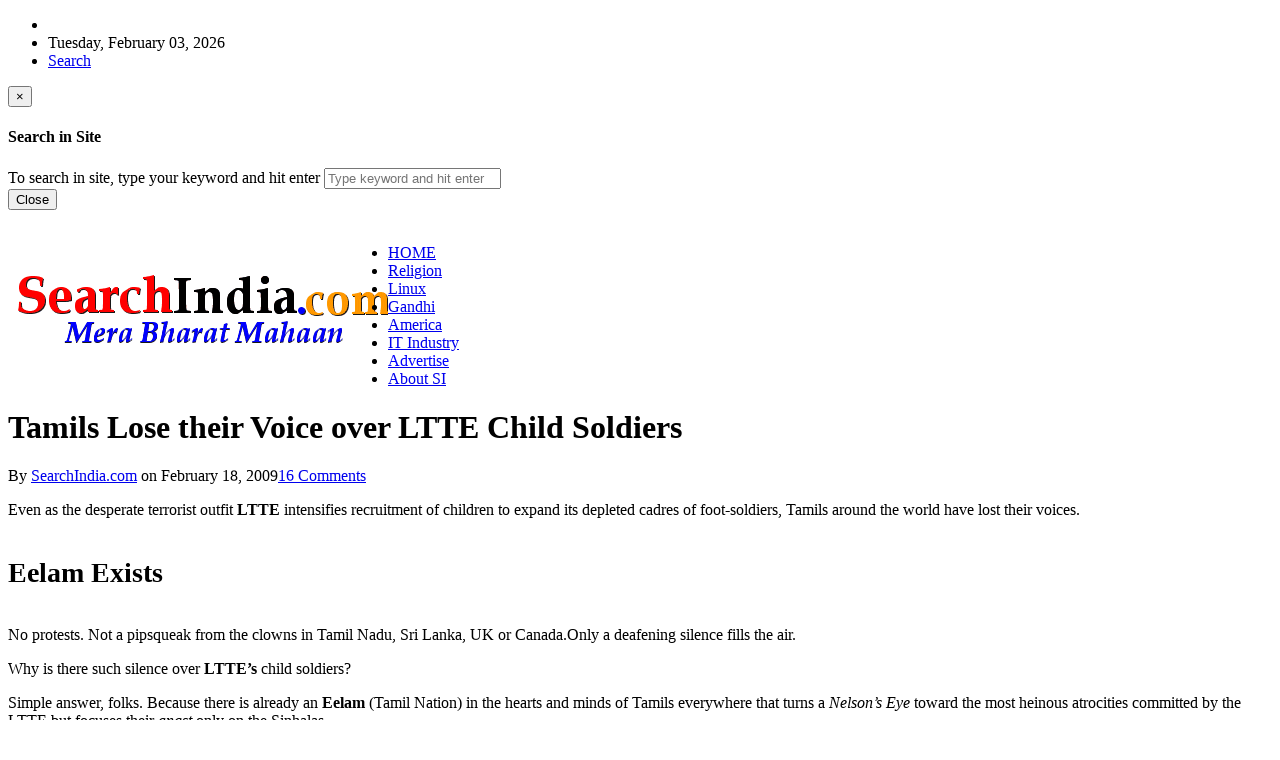

--- FILE ---
content_type: text/html; charset=UTF-8
request_url: https://www.searchindia.com/2009/02/18/tamils-lose-their-voice-over-ltte-child-soldiers/
body_size: 75891
content:
<!DOCTYPE html>
<!--[if IE 7]>
<html class="ie ie7" lang="en-US" prefix="og: http://ogp.me/ns#">
<![endif]-->
<!--[if IE 8]>
<html class="ie ie8" lang="en-US" prefix="og: http://ogp.me/ns#">
<![endif]-->
<!--[if !(IE 7) | !(IE 8) ]><!-->
<html lang="en-US" prefix="og: http://ogp.me/ns#">
<!--<![endif]-->
<head>

	<meta charset="UTF-8" />
	<meta name="viewport" content="width=device-width">
	
	<title>Tamils Lose their Voice over LTTE Child Soldiers</title>
	<link rel="profile" href="http://gmpg.org/xfn/11">
	<link rel="pingback" href="https://www.searchindia.com/xmlrpc.php">
	<link rel="alternate" type="application/rss+xml" title="RSS 2.0" href="https://www.searchindia.com/feed/" />	
	<link rel="pingback" href="https://www.searchindia.com/xmlrpc.php" />	
	
	<!--[if lt IE 9]>
	<script src="https://www.searchindia.com/wp-content/themes/advanced-newspaper/inc/js/html5.js"></script>
	<![endif]-->	
	
	
<!-- This site is optimized with the Yoast SEO plugin v7.2 - https://yoast.com/wordpress/plugins/seo/ -->
<meta name="description" content="Tamils Worldwide Silent Over LTTE&#039;s Recruitment of Child Soldiers - SearchIndia.com Blog"/>
<link rel="canonical" href="https://www.searchindia.com/2009/02/18/tamils-lose-their-voice-over-ltte-child-soldiers/" />
<meta property="og:locale" content="en_US" />
<meta property="og:type" content="article" />
<meta property="og:title" content="Tamils Lose their Voice over LTTE Child Soldiers" />
<meta property="og:description" content="Tamils Worldwide Silent Over LTTE&#039;s Recruitment of Child Soldiers - SearchIndia.com Blog" />
<meta property="og:url" content="https://www.searchindia.com/2009/02/18/tamils-lose-their-voice-over-ltte-child-soldiers/" />
<meta property="og:site_name" content="SearchIndia.com Blog" />
<meta property="article:section" content="General" />
<meta property="article:published_time" content="2009-02-18T00:26:51-05:00" />
<meta property="article:modified_time" content="2014-03-18T22:07:59-05:00" />
<meta property="og:updated_time" content="2014-03-18T22:07:59-05:00" />
<!-- / Yoast SEO plugin. -->

<link rel='dns-prefetch' href='//s.w.org' />
<link rel="alternate" type="application/rss+xml" title="SearchIndia.com Blog &raquo; Feed" href="https://www.searchindia.com/feed/" />
<link rel="alternate" type="application/rss+xml" title="SearchIndia.com Blog &raquo; Comments Feed" href="https://www.searchindia.com/comments/feed/" />
<link rel="alternate" type="application/rss+xml" title="SearchIndia.com Blog &raquo; Tamils Lose their Voice over LTTE Child Soldiers Comments Feed" href="https://www.searchindia.com/2009/02/18/tamils-lose-their-voice-over-ltte-child-soldiers/feed/" />
		<script type="text/javascript">
			window._wpemojiSettings = {"baseUrl":"https:\/\/s.w.org\/images\/core\/emoji\/11.2.0\/72x72\/","ext":".png","svgUrl":"https:\/\/s.w.org\/images\/core\/emoji\/11.2.0\/svg\/","svgExt":".svg","source":{"concatemoji":"https:\/\/www.searchindia.com\/wp-includes\/js\/wp-emoji-release.min.js?ver=5.1.4"}};
			!function(a,b,c){function d(a,b){var c=String.fromCharCode;l.clearRect(0,0,k.width,k.height),l.fillText(c.apply(this,a),0,0);var d=k.toDataURL();l.clearRect(0,0,k.width,k.height),l.fillText(c.apply(this,b),0,0);var e=k.toDataURL();return d===e}function e(a){var b;if(!l||!l.fillText)return!1;switch(l.textBaseline="top",l.font="600 32px Arial",a){case"flag":return!(b=d([55356,56826,55356,56819],[55356,56826,8203,55356,56819]))&&(b=d([55356,57332,56128,56423,56128,56418,56128,56421,56128,56430,56128,56423,56128,56447],[55356,57332,8203,56128,56423,8203,56128,56418,8203,56128,56421,8203,56128,56430,8203,56128,56423,8203,56128,56447]),!b);case"emoji":return b=d([55358,56760,9792,65039],[55358,56760,8203,9792,65039]),!b}return!1}function f(a){var c=b.createElement("script");c.src=a,c.defer=c.type="text/javascript",b.getElementsByTagName("head")[0].appendChild(c)}var g,h,i,j,k=b.createElement("canvas"),l=k.getContext&&k.getContext("2d");for(j=Array("flag","emoji"),c.supports={everything:!0,everythingExceptFlag:!0},i=0;i<j.length;i++)c.supports[j[i]]=e(j[i]),c.supports.everything=c.supports.everything&&c.supports[j[i]],"flag"!==j[i]&&(c.supports.everythingExceptFlag=c.supports.everythingExceptFlag&&c.supports[j[i]]);c.supports.everythingExceptFlag=c.supports.everythingExceptFlag&&!c.supports.flag,c.DOMReady=!1,c.readyCallback=function(){c.DOMReady=!0},c.supports.everything||(h=function(){c.readyCallback()},b.addEventListener?(b.addEventListener("DOMContentLoaded",h,!1),a.addEventListener("load",h,!1)):(a.attachEvent("onload",h),b.attachEvent("onreadystatechange",function(){"complete"===b.readyState&&c.readyCallback()})),g=c.source||{},g.concatemoji?f(g.concatemoji):g.wpemoji&&g.twemoji&&(f(g.twemoji),f(g.wpemoji)))}(window,document,window._wpemojiSettings);
		</script>
		<style type="text/css">
img.wp-smiley,
img.emoji {
	display: inline !important;
	border: none !important;
	box-shadow: none !important;
	height: 1em !important;
	width: 1em !important;
	margin: 0 .07em !important;
	vertical-align: -0.1em !important;
	background: none !important;
	padding: 0 !important;
}
</style>
	<link rel='stylesheet' id='wp-block-library-css'  href='https://www.searchindia.com/wp-includes/css/dist/block-library/style.min.css?ver=5.1.4' type='text/css' media='all' />
<link rel='stylesheet' id='gabfire-widget-css-css'  href='https://www.searchindia.com/wp-content/plugins/gabfire-widget-pack/css/style.css?ver=5.1.4' type='text/css' media='all' />
<link rel='stylesheet' id='wp-pagenavi-css'  href='https://www.searchindia.com/wp-content/plugins/wp-pagenavi/pagenavi-css.css?ver=2.70' type='text/css' media='all' />
<link rel='stylesheet' id='bootstrap-css'  href='https://www.searchindia.com/wp-content/themes/advanced-newspaper/framework/bootstrap/css/bootstrap.min.css?ver=5.1.4' type='text/css' media='all' />
<link rel='stylesheet' id='font-awesome-css'  href='https://www.searchindia.com/wp-content/themes/advanced-newspaper/framework/font-awesome/css/font-awesome.min.css?ver=5.1.4' type='text/css' media='all' />
<link rel='stylesheet' id='owl-carousel-css'  href='https://www.searchindia.com/wp-content/themes/advanced-newspaper/css/owl.carousel.css?ver=5.1.4' type='text/css' media='all' />
<link rel='stylesheet' id='gabfire-style-css'  href='https://www.searchindia.com/wp-content/themes/advanced-newspaper/style.css?ver=5.1.4' type='text/css' media='all' />
<link rel='stylesheet' id='bootstrap-social-css'  href='https://www.searchindia.com/wp-content/themes/advanced-newspaper/css/bootstrap-social.css?ver=5.1.4' type='text/css' media='all' />
<script type='text/javascript' src='https://www.searchindia.com/wp-includes/js/jquery/jquery.js?ver=1.12.4'></script>
<script type='text/javascript' src='https://www.searchindia.com/wp-includes/js/jquery/jquery-migrate.min.js?ver=1.4.1'></script>
<script type='text/javascript' src='https://www.searchindia.com/wp-content/themes/advanced-newspaper/inc/js/jquery.cycle2.min.js?ver=5.1.4'></script>
<script type='text/javascript' src='https://www.searchindia.com/wp-content/themes/advanced-newspaper/inc/js/owl.carousel.min.js?ver=5.1.4'></script>
<script type='text/javascript' src='https://www.searchindia.com/wp-content/themes/advanced-newspaper/framework/bootstrap/js/bootstrap.min.js?ver=5.1.4'></script>
<script type='text/javascript' src='https://www.searchindia.com/wp-content/themes/advanced-newspaper/inc/js/responsive-menu.js?ver=5.1.4'></script>
<link rel='https://api.w.org/' href='https://www.searchindia.com/wp-json/' />
<link rel="EditURI" type="application/rsd+xml" title="RSD" href="https://www.searchindia.com/xmlrpc.php?rsd" />
<link rel="wlwmanifest" type="application/wlwmanifest+xml" href="https://www.searchindia.com/wp-includes/wlwmanifest.xml" /> 
<meta name="generator" content="WordPress 5.1.4" />
<link rel='shortlink' href='http://wp.me/p4yBe-ou' />
<link rel="alternate" type="application/json+oembed" href="https://www.searchindia.com/wp-json/oembed/1.0/embed?url=https%3A%2F%2Fwww.searchindia.com%2F2009%2F02%2F18%2Ftamils-lose-their-voice-over-ltte-child-soldiers%2F" />
<link rel="alternate" type="text/xml+oembed" href="https://www.searchindia.com/wp-json/oembed/1.0/embed?url=https%3A%2F%2Fwww.searchindia.com%2F2009%2F02%2F18%2Ftamils-lose-their-voice-over-ltte-child-soldiers%2F&#038;format=xml" />
<link rel="shortcut icon" href="https://www.searchindia.com/wp-content/uploads/favicon.jpg"/>
<!-- Custom Styling -->
<style type="text/css">
.entry h4 {font-size:28px; font-weight:bold;}
.entry h5 {font-size:24px; font-weight:bold;}
.entry h6 {font-size:20px; font-weight:bold;}

.home .postmeta {display:none}
.archive .postmeta {display:none}

#subnews{
display:none;
}

ul.nrijobs {margin:0 0 0px 0px; list-style:none; padding: 0px; color:black;}

div.boxjobs
{
border: 1px solid red;
padding:4px 0px; 4px 2px;
background:#ffffff;
width:160px;
height:auto;
border-radius: 0px 0px 45px 0px;
-moz-border-radius:0px 0px 45px 0px; /* Firefox 3.6 and earlier */
-webkit-border-radius: 0px 0px 45px 0px;
background-color:#ffffff;
-moz-box-shadow: 8px 0px 8px 0px #888888; /* Firefox 3.6 and earlier */
-webkit-box-shadow: 8px 0px 8px 0px #888888; /* Safari */
box-shadow: 8px 0px 8px 0px #888888;
}


li.nrijobs {list-style-type:square; font: 100% Verdana; color:red; font-weight:bold; list-style-position:outside; padding: 0px;
margin: 0px; }

li.usajobs {list-style-type:square; font: 100% Verdana; color:black; font-weight:bold; list-style-position:outside; padding: 0px;
margin: 0px; }

div.boxusajobs
{
border: 0px solid #ffffff;
padding:4px 0px; 4px 2px;
background:#ffffff;
width:336px;
height:auto;
border-radius: 0px 0px 45px 0px;
-moz-border-radius:0px 0px 45px 0px; /* Firefox 3.6 and earlier */
-webkit-border-radius: 0px 0px 45px 0px;
background-color:#ffffff;
-moz-box-shadow: 8px 0px 8px 0px #888888; /* Firefox 3.6 and earlier */
-webkit-box-shadow: 8px 0px 8px 0px #888888; /* Safari */
box-shadow: 8px 0px 8px 0px #888888;
}
</style>
			<script type='text/javascript'>
			(function($) {
				$(document).ready(function() { 
					$(".children").parent("li").addClass("has-child-menu");
					$(".sub-menu").parent("li").addClass("has-child-menu");
					$(".drop").parent("li").addClass("has-child-menu");
					
					$('.fadeimage').hover(
						function() {$(this).stop().animate({ opacity: 0.5 }, 800);},
						function() {$(this).stop().animate({ opacity: 1.0 }, 800);}
					);
					
					$('.mastheadnav li ul,.mainnav li ul,.subnav li ul,.mastheadnav li ul,.mainnav li ul').hide().removeClass('fallback');
					$('.mastheadnav > li,.mainnav > li,.subnav > li,.mainnav > li').hover(
						function () {
							$('ul', this).stop().slideDown(250);
						},
						function () {
							$('ul', this).stop().slideUp(250);
						}
					);

					$('[data-toggle="tooltip"]').tooltip({
						'placement': 'top'
					});					
					
					/* Slide to ID & remove 80px as top offset (for navigation) when sliding down */
					$('a[href*=#respond]:not([href=#])').click(function() {
						if (location.pathname.replace(/^\//, '') == this.pathname.replace(/^\//, '') || location.hostname == this.hostname) {

							var target = $(this.hash);
							target = target.length ? target : $('[name=' + this.hash.slice(1) + ']');
							if (target.length) {
								$('html,body').animate({
									scrollTop: target.offset().top - 65
								}, 1000);
								return false;
							}
						}
					});						
					
					/* InnerPage Slider */
					var innerslider = $(".carousel-gallery");
					innerslider.owlCarousel({
					  autoPlay: 999999,
					  pagination:true,
					  singleItem : true,
					  autoHeight : true,
					  mouseDrag: false,
					  touchDrag: false					  
					});	
					$(".carousel-gallery-next").click(function(){
						innerslider.trigger('owl.next');
					});
					$(".carousel-gallery-prev").click(function(){
						innerslider.trigger('owl.prev');
					});
					
					/* InnerPage Slider */
					var owl4 = $(".carousel-four");
					owl4.owlCarousel({
					  autoPlay: 999999,
					  pagination:true,
					  singleItem : true,
					  autoHeight : true,
					  mouseDrag: false,
					  touchDrag: false					  
					});	
					$(".carousel-four-next").click(function(){
						owl4.trigger('owl.next');
					});
					$(".carousel-four-prev").click(function(){
						owl4.trigger('owl.prev');
					});						
					
					// Responsive Menu (TinyNav)
					$(".responsive_menu").tinyNav({
						active: 'current_page_item', // Set the "active" class for default menu
						label: ''
					});
					$(".tinynav").selectbox();			
					
					$('a[href=#top]').click(function(){
						$('html, body').animate({scrollTop:0}, 'slow');
						return false;
					});
				});
			})(jQuery);
			</script>
		
</head>

<body class="post-template-default single single-post postid-1518 single-format-standard" itemscope="itemscope" itemtype="http://schema.org/WebPage">


<div class="container">

	<header itemscope="itemscope" itemtype="http://schema.org/WPHeader" role="banner">
		<div class="row"><!-- Site Masthead Row-->
			<nav class="col-md-12 masthead-navigation" itemscope="itemscope" itemtype="http://schema.org/SiteNavigationElement" role="navigation">
				<ul class="mastheadnav">
					
					<li><span class="arrow-right"></span></li>
											<li class="masthead_date">
							<script type="text/javascript">
								<!--
								var mydate=new Date()
								var year=mydate.getYear()
								if (year < 1000)
								year+=1900
								var day=mydate.getDay()
								var month=mydate.getMonth()
								var daym=mydate.getDate()
								if (daym<10)
								daym="0"+daym
								var dayarray=new Array("Sunday","Monday","Tuesday","Wednesday","Thursday","Friday","Saturday")
								var montharray=new Array("January","February","March","April","May","June","July","August","September","October","November","December")
								document.write(""+dayarray[day]+", "+montharray[month]+" "+daym+", "+year+"")
								// -->
							</script>
						</li>
										 
											
					
					<li class="pull-right gab_headersearch"> <a data-toggle="modal" href="#searchModal"><i class="fa fa-search"></i> Search</a></li>
				</ul>
			</nav>

			<!-- Modal -->
<div class="modal fade" id="searchModal" tabindex="-1" role="dialog" aria-labelledby="myModalLabel" aria-hidden="true">
	<div class="modal-dialog">
	  <div class="modal-content">
		<div class="modal-header">
		  <button type="button" class="close" data-dismiss="modal" aria-hidden="true">&times;</button>
		  <h4 class="modal-title">Search in Site</h4>
		</div>
		<div class="modal-body">
			<form action="https://www.searchindia.com/">
				<div class="input-prepend">
					<label>To search in site, type your keyword and hit enter</label>
					<input type="text" name="s" class="form-control" placeholder="Type keyword and hit enter">
				</div>
			</form>	
		</div>
		<div class="modal-footer">
		  <button type="button" class="btn btn-default" data-dismiss="modal">Close</button>
		</div>
	  </div><!-- /.modal-content -->
	</div><!-- /.modal-dialog -->
</div><!-- /.modal -->		</div><!-- /.row Site Masthead Row -->
	
		<div class="row">
			<div class="col-lg-12">
				<div id="header">
											
						<div class="logo logo-banner pull-left" style="float:left;margin:0;padding:2px 0px 2px 10px;">	
															<h1>
									<a href="https://www.searchindia.com/" title="Indian News &amp; Entertainment">
										<img src="https://www.searchindia.com/wp-content/uploads/search-india-com2.gif" alt="SearchIndia.com Blog" title="SearchIndia.com Blog"/>
									</a>
								</h1>
													</div><!-- logo -->
						
						<div class="header-ad pull-right logo-banner">
							<aside id="text-20" class="widget widget_text"><div class="widgetinner">			<div class="textwidget"><div align="right">&nbsp;</div>
</div>
		</div></aside>
						</div>
						
						<div class="clearfix"></div>
											

				</div><!-- /header -->	
			</div><!-- /col-lg-12 -->	
		</div><!-- /row -->	
		
		<div class="row site-nav">
			<div class="col-lg-12">
				
				<nav class="main-navigation" itemscope="itemscope" itemtype="http://schema.org/SiteNavigationElement" role="navigation">
					<ul class="mainnav responsive_menu">
						<li><a href="https://www.searchindia.com/">HOME</a></li>
						<li id="menu-item-75358" class="menu-item menu-item-type-taxonomy menu-item-object-category menu-item-75358"><a href="https://www.searchindia.com/category/religion/"><span style="text-transform:capitalize;">Religion</span></a></li>
<li id="menu-item-75357" class="menu-item menu-item-type-taxonomy menu-item-object-category menu-item-75357"><a href="https://www.searchindia.com/category/linux/"><span style="text-transform:capitalize;">Linux</span></a></li>
<li id="menu-item-75006" class="menu-item menu-item-type-taxonomy menu-item-object-category menu-item-75006"><a href="https://www.searchindia.com/category/gandhi/"><span style="text-transform:capitalize;">Gandhi</span></a></li>
<li id="menu-item-75008" class="menu-item menu-item-type-taxonomy menu-item-object-category menu-item-75008"><a href="https://www.searchindia.com/category/america/"><span style="text-transform:capitalize;">America</span></a></li>
<li id="menu-item-75356" class="menu-item menu-item-type-taxonomy menu-item-object-category menu-item-75356"><a href="https://www.searchindia.com/category/it-industry/"><span style="text-transform:capitalize;">IT Industry</span></a></li>
<li id="menu-item-75363" class="menu-item menu-item-type-custom menu-item-object-custom menu-item-75363"><a href="https://www.searchindia.com/advertise"><span style="text-transform:capitalize; color:blue;">Advertise</span></a></li>
<li id="menu-item-75364" class="menu-item menu-item-type-custom menu-item-object-custom menu-item-75364"><a href="https://www.searchindia.com/about"><span style="text-transform:capitalize;">About SI</span></a></li>
					</ul>
				</nav>
				
				<nav class="secondary-navigation" itemscope="itemscope" itemtype="http://schema.org/SiteNavigationElement" role="navigation">
					<ul class="subnav responsive_menu">
							
					</ul>
				</nav>				
				
			</div>
		</div>	
	</header>
	
	<div class="row ">
	
				
		<main class="col-xs-12 col-md-8 col-sm-8 post-wrapper" role="main" itemprop="mainContentOfPage" itemscope="itemscope" itemtype="http://schema.org/Blog">

							<div class="row">
					<div class="col-lg-12 col-md-12">
						<div class="post-lead">
							<h1 class="entry-title single-post-title" itemprop="headline">
								Tamils Lose their Voice over LTTE Child Soldiers							</h1>
							
							<p class="postmeta"><span class="gabfire_meta gabfiremeta_bydate">By <span class="author vcard" itemscope="itemscope" itemtype="http://schema.org/Person" itemprop="author"><a href="https://www.searchindia.com/author/admin/" rel="author" class="fn" itemprop="name">SearchIndia.com</a></span> on <time class="published updated" itemprop="datePublished" datetime="February 18, 2009T12:26 am">February 18, 2009</time></span><span class="gabfire_meta gabfiremeta_comment"><a href="https://www.searchindia.com/2009/02/18/tamils-lose-their-voice-over-ltte-child-soldiers/#comments">16 Comments</a></span></p>						</div>		
					</div>
				</div>			
						
				
		<section class="article-wrapper">
		
						
				<article itemscope="itemscope" itemtype="http://schema.org/BlogPosting" itemprop="blogPost" class="entry post-1518 post type-post status-publish format-standard hentry category-general category-politics last_archivepost">
										
					<div class="entry-content" itemprop="text"><p>Even as the desperate terrorist outfit <strong>LTTE</strong> intensifies recruitment of children to expand its depleted cadres of foot-soldiers, Tamils around the world have lost their voices.</p>
<h4>Eelam Exists</h4>
<p>No protests. Not a pipsqueak from the clowns in Tamil Nadu, Sri Lanka, UK or Canada.Only a deafening silence fills the air.</p>
<p>Why is there such silence over <strong>LTTE&#8217;s</strong> child soldiers?</p>
<p>Simple answer, folks. Because there is already an <strong>Eelam</strong> (Tamil Nation) in the hearts and minds of Tamils everywhere that turns a <em>Nelson&#8217;s Eye</em> toward the most heinous atrocities committed by the LTTE but focuses their <em>angst</em> only on the Sinhalas.</p>
<p>That the LTTE terrorists have been recruiting children &#8211; and forcibly at that &#8211; is hardly anything new. It&#8217;s been going on for several years now.</p>
<p>But now with the LTTEÂ suffering crushing defeat after crushing defeat at the hands of the Sri Lankan armed forces lately, the terrorist outfit has expanded its forcible recruitment of children soldiers.</p>
<h4>UNICEF Protests</h4>
<p>This is what UNICEF&#8217;s Representative in Sri Lanka Philippe Duamelle had to say on Tuesday:</p>
<blockquote><p>We have clear indications that the LTTE has intensified forcible recruitment of civilians and that children as young as 14 years old are now being targeted . These children are facing immediate danger and their lives are at great risk. Their recruitment is intolerable.</p></blockquote>
<p>UNICEF says it&#8217;s documented over 6,000 cases of children recruited by the<span id="more-1518"></span><strong>LTTE</strong> from 2003 to the end of 2008.</p>
<p>According to Duamelle:</p>
<blockquote><p>Child soldiers suffer physical abuse, traumatic events and face death. Instead of hope, fear defines their childhood. Scores of injured children have been evacuated in the past week. Children are victims of this conflict by being killed, injured, recruited, displaced, separated and denied their every day needs due to the fighting.</p></blockquote>
<p><strong>Where are the voices of protest against this disgusting practice of recruiting children as soldiers? Where is Tamil Nadu Chief Minister Karunanidhi now?</strong></p>
<p>The UNICEF also said Tuesday that it&#8217;s extremely alarmed at the high number of children being injured in the fighting in the northern area of Sri Lanka known as the Vanni.</p>
<p>LTTE denies recruiting anyone below the age of 18.</p>
<p>Well, if you belief that drivel than you&#8217;ve got to believe that the millions Stalin arrested and executed were all saboteurs, wreckers, spies and murderers.</p>
<div class="single_postmeta">
<p><img alt='' src='https://secure.gravatar.com/avatar/4e77987fed83fdf8cd516d32c5472d9b?s=35&#038;d=mm&#038;r=g' srcset='https://secure.gravatar.com/avatar/4e77987fed83fdf8cd516d32c5472d9b?s=70&#038;d=mm&#038;r=g 2x' class='avatar avatar-35 photo' height='35' width='35' /></p>
<p><strong class="entry-title">Tamils Lose their Voice over LTTE Child Soldiers</strong> added by <a href="https://www.searchindia.com/author/admin/" rel="author" class="author vcard"><span class="fn">SearchIndia.com</span></a> on <time class="published updated" datetime="February 18, 2009T12:26 am">February 18, 2009</time><br /><a class="block" href="https://www.searchindia.com/author/admin/">View all posts by SearchIndia.com &rarr;</a></p>
</div>
</div>				</article>
				
			
			<aside id="gabfire_relatedposts-2" class="widget gabfire_relatedposts"><div class="widgetinner"><div class='clear'></div></div></aside>

<div id="comments" class="gabfire-comments">
	
			<h3 id="comments-title">
			16 Responses to &#34;<span>Tamils Lose their Voice over LTTE Child Soldiers</span>&#34;		</h3>

	
	<ol class="commentlist">
					<li class="comment byuser comment-author-joeantony even thread-even depth-1" id="li-comment-8090">

				<div class="comment_container" id="comment-8090">
				
					<div class="comment-top">
						<div class="comment-avatar">
							<img alt='' src='https://secure.gravatar.com/avatar/71f95fc7c6637e7f7b1a785f161bf1e7?s=50&#038;d=mm&#038;r=g' srcset='https://secure.gravatar.com/avatar/71f95fc7c6637e7f7b1a785f161bf1e7?s=100&#038;d=mm&#038;r=g 2x' class='avatar avatar-50 photo' height='50' width='50' />						</div> 
						<span class="comment-author">
							<i class="fa fa-user"></i> 
							<cite class="fn">joeantony</cite> 						</span>
						<span class="comment-date-link">
							<i class="fa fa-calendar"></i>&nbsp;&nbsp;February 18, 2009 at 2:24 am						</span>
					</div>				
					
										
					<p>The excerpt you have given appears in SL army&#8217;s website. SL army also has be accused by UN and others with similar charges<br />
<a href="http://www.topix.com/forum/world/sri-lanka/TFTIF9B7AKOIO6SFB" rel="nofollow">http://www.topix.com/forum/world/sri-lanka/TFTIF9B7AKOIO6SFB</a></p>
<p><a href="http://chitrangi.wordpress.com/2008/12/18/a-sri-lankan-army-child-soldier/" rel="nofollow">http://chitrangi.wordpress.com/2008/12/18/a-sri-lankan-army-child-soldier/</a></p>
<p>Btw, Karunanithi is not really protesting as he is with congress, who wants to see LTTE outfit totally dismantled. People of TN are in a great angry against Karunanithi and the congress, and BJP wants to use this sentiment to score votes and already given open support for SL Tamils and signs of removing ban on LTTE in India was also given by Advani, the LTTE is looking at this as a significant change in Indian foreign policy down the line if BJP comes to power.</p>
<p><strong>SearchIndia.com Responds</strong>:</p>
<p>1. You write above: <em>The excerpt you have given appears in SL army&#8217;s website</em>.</p>
<p>Our source is <strong>UNICEF</strong> &#8211; <a href="http://www.unicef.org/infobycountry/media_48044.html" rel="nofollow">http://www.unicef.org/infobycountry/media_48044.html</a></p>
<p>2. You write: <em>SL army also has be accused by UN and others with similar charges</em> </p>
<p>The two links you provide do not have the same credibility as <strong>UNICEF</strong> and seem more like LTTE propaganda.</p>
<p>3. We hope the ban on the LTTE terrorists is never revoked even if BJP comes to power at the center.</p>
					
										
				</div><!-- comment_container  -->

			</li><!-- #comment-## -->
			<li class="comment byuser comment-author-srinivas odd alt thread-odd thread-alt depth-1" id="li-comment-8096">

				<div class="comment_container" id="comment-8096">
				
					<div class="comment-top">
						<div class="comment-avatar">
							<img alt='' src='https://secure.gravatar.com/avatar/76772bdb0495f37690b7739ac5442f9e?s=50&#038;d=mm&#038;r=g' srcset='https://secure.gravatar.com/avatar/76772bdb0495f37690b7739ac5442f9e?s=100&#038;d=mm&#038;r=g 2x' class='avatar avatar-50 photo' height='50' width='50' />						</div> 
						<span class="comment-author">
							<i class="fa fa-user"></i> 
							<cite class="fn">SRINIVAS</cite> 						</span>
						<span class="comment-date-link">
							<i class="fa fa-calendar"></i>&nbsp;&nbsp;February 18, 2009 at 5:42 am						</span>
					</div>				
					
										
					<p>LTTE &#8230; Tamils are in such a position &#8230;..thanks to Sinhala racism &#8230;..the right way to look at this would be that SL/ Sinhala army stop this racist &#8230;nonsense and allow not only children &#8230;.but all Tamils / Sinhala&#8217;s to live in peace in Sri Lanka</p>
<p><strong>SearchIndia.com Responds</strong>:</p>
<p>Let&#8217;s first arrest the top leadership of the terrorist outfit LTTE and try them in an Indian court for Rajiv Gandhi&#8217;s assassination.</p>
					
										
				</div><!-- comment_container  -->

			</li><!-- #comment-## -->
			<li class="comment byuser comment-author-joeantony even thread-even depth-1" id="li-comment-8184">

				<div class="comment_container" id="comment-8184">
				
					<div class="comment-top">
						<div class="comment-avatar">
							<img alt='' src='https://secure.gravatar.com/avatar/71f95fc7c6637e7f7b1a785f161bf1e7?s=50&#038;d=mm&#038;r=g' srcset='https://secure.gravatar.com/avatar/71f95fc7c6637e7f7b1a785f161bf1e7?s=100&#038;d=mm&#038;r=g 2x' class='avatar avatar-50 photo' height='50' width='50' />						</div> 
						<span class="comment-author">
							<i class="fa fa-user"></i> 
							<cite class="fn">joeantony</cite> 						</span>
						<span class="comment-date-link">
							<i class="fa fa-calendar"></i>&nbsp;&nbsp;February 19, 2009 at 12:24 am						</span>
					</div>				
					
										
					<p>SI : We hope the ban on the LTTE terrorists is never revoked even if BJP comes to power at the center.</p>
<p>yes, definitely, BJP is just using it for votes, just like the hindhutva and Ram Temple comedies. They are driving the monkey parivars so that they can get the campaign done effectively (but actually these monkey Talibans are spoiling BJP&#8217;s chances in states like karnataka).</p>
					
										
				</div><!-- comment_container  -->

			</li><!-- #comment-## -->
			<li class="comment byuser comment-author-what_if odd alt thread-odd thread-alt depth-1" id="li-comment-8197">

				<div class="comment_container" id="comment-8197">
				
					<div class="comment-top">
						<div class="comment-avatar">
							<img alt='' src='https://secure.gravatar.com/avatar/13c59a8f281e384d4b23507f9831953f?s=50&#038;d=mm&#038;r=g' srcset='https://secure.gravatar.com/avatar/13c59a8f281e384d4b23507f9831953f?s=100&#038;d=mm&#038;r=g 2x' class='avatar avatar-50 photo' height='50' width='50' />						</div> 
						<span class="comment-author">
							<i class="fa fa-user"></i> 
							<cite class="fn">What_if</cite> 						</span>
						<span class="comment-date-link">
							<i class="fa fa-calendar"></i>&nbsp;&nbsp;February 19, 2009 at 4:27 am						</span>
					</div>				
					
										
					<p>shuaib68 used to write on these subjects, havent seen his comments recently.</p>
<p>Has the recession hit you OR Have you taken a vacation shuaib68?</p>
<p><strong>SearchIndia.com Responds</strong>:</p>
<p>He&#8217;s disappeared since mid-December. </p>
<p>That&#8217;d be one looong vacation.</p>
					
										
				</div><!-- comment_container  -->

			</li><!-- #comment-## -->
			<li class="comment even thread-even depth-1" id="li-comment-8238">

				<div class="comment_container" id="comment-8238">
				
					<div class="comment-top">
						<div class="comment-avatar">
							<img alt='' src='https://secure.gravatar.com/avatar/245b8dc27638c6a6164d373d8668a07c?s=50&#038;d=mm&#038;r=g' srcset='https://secure.gravatar.com/avatar/245b8dc27638c6a6164d373d8668a07c?s=100&#038;d=mm&#038;r=g 2x' class='avatar avatar-50 photo' height='50' width='50' />						</div> 
						<span class="comment-author">
							<i class="fa fa-user"></i> 
							<cite class="fn"><a href='http://phocks.org/stumble/husband-store.php' rel='external nofollow' class='url'>Amy G. Dala</a></cite> 						</span>
						<span class="comment-date-link">
							<i class="fa fa-calendar"></i>&nbsp;&nbsp;February 19, 2009 at 10:13 am						</span>
					</div>				
					
										
					<p>I think SRINIVAS and Strapping Young Lad bullied him outta here.  Shuaib, come back, dude.</p>
<p>He was duelling with SRINIVAS, but suddenly Lad jumped in and ambushed him.</p>
					
										
				</div><!-- comment_container  -->

			</li><!-- #comment-## -->
			<li class="comment odd alt thread-odd thread-alt depth-1" id="li-comment-8248">

				<div class="comment_container" id="comment-8248">
				
					<div class="comment-top">
						<div class="comment-avatar">
							<img alt='' src='https://secure.gravatar.com/avatar/552cd860551271e7170fb87c936bf0a6?s=50&#038;d=mm&#038;r=g' srcset='https://secure.gravatar.com/avatar/552cd860551271e7170fb87c936bf0a6?s=100&#038;d=mm&#038;r=g 2x' class='avatar avatar-50 photo' height='50' width='50' />						</div> 
						<span class="comment-author">
							<i class="fa fa-user"></i> 
							<cite class="fn">IAmAnIdiot</cite> 						</span>
						<span class="comment-date-link">
							<i class="fa fa-calendar"></i>&nbsp;&nbsp;February 19, 2009 at 5:18 pm						</span>
					</div>				
					
										
					<p>When you say &#8220;clowns in Tamil Nadu, Sri Lanka, UK or Canada&#8221; is clearly a racist remark. [Deleted]&#8230;that is why you called all the tamil in the world as Clowns.</p>
<p>What do you know what is going on Tamil Nadu? Most Students in Colleges already protested aginst the happening in Sri Lanka, and we people in Tamil Nadu always sent the aid as food and clothes to the suffering people and children. When this country kicks you out the people of tamil nadu welcome you as well! We appreciate your voice for Tamil Children but your stupid comments.</p>
<p><strong>SearchIndia.com Responds</strong>:</p>
<p>1. You write above: <em>Most Students in Colleges already protested aginst the happening in Sri Lanka</em></p>
<p>We have not seen any reports of protests in Tamil Nadu against the LTTE terrorists&#8217; use of child soldiers. Please provide us the links.</p>
<p>2. Calling someone a clown is not a racist remark in our lexicon.</p>
<p>3. You write: <em>we people in Tamil Nadu always sent the aid as food and clothes to the suffering people and children</em></p>
<p>Aid to the suffering people or aid to the LTTE terrorists?</p>
<p>4. You write: <em>When this country kicks you out the people of tamil nadu welcome you as well</em></p>
<p>We do intend to spend the fading years of our life in Tamil Nadu (in the Thanjavur area) or Varanasi. Most likely, our encounter with <em><a href="http://en.wikipedia.org/wiki/Yama_(Hinduism)" rel="nofollow"><strong>Yama</strong></a></em> will be in the Thanjavur/Tiruchi area.</p>
<p>Have you <strong><a href="http://indiablogs.searchindia.com/2009/02/16/all-ye-cheapo-desi-sobs-forget-cremation-or-burial/" rel="nofollow"><strong>Donated Your Organs</strong></a></strong>? </p>
<p>Please note, we said <strong>Organs</strong>, the plural. </p>
<p>For Heaven&#8217;s sake, we don&#8217;t want you or other readers engaging in <em>self-bobbitizing</em> and then blaming us. 🙁</p>
					
										
				</div><!-- comment_container  -->

			</li><!-- #comment-## -->
			<li class="comment byuser comment-author-srinivas even thread-even depth-1" id="li-comment-8325">

				<div class="comment_container" id="comment-8325">
				
					<div class="comment-top">
						<div class="comment-avatar">
							<img alt='' src='https://secure.gravatar.com/avatar/76772bdb0495f37690b7739ac5442f9e?s=50&#038;d=mm&#038;r=g' srcset='https://secure.gravatar.com/avatar/76772bdb0495f37690b7739ac5442f9e?s=100&#038;d=mm&#038;r=g 2x' class='avatar avatar-50 photo' height='50' width='50' />						</div> 
						<span class="comment-author">
							<i class="fa fa-user"></i> 
							<cite class="fn">SRINIVAS</cite> 						</span>
						<span class="comment-date-link">
							<i class="fa fa-calendar"></i>&nbsp;&nbsp;February 20, 2009 at 5:39 am						</span>
					</div>				
					
										
					<p>Amy G. Dala:  <em>I think SRINIVAS and Strapping Young Lad bullied him outta here. Shuaib, come back, dude.<br />
He was duelling with SRINIVAS, but suddenly Lad jumped in and ambushed him</em>.</p>
<p>Nothing personal against shuaib68  &#8230;.My opinion (strong one &#8211; yes) that&#8217;s all &#8230;.see if We start applying the same yardstick &#8230;.we should not be contributing here &#8230;considering SI&#8217;s Incredible India post &#8230;.. me being a Tamil should not do so also because of its anti-Tamil stand &#8230;.</p>
<p>Its a point of view that&#8217;s all &#8230;comeback Shuaib68 &#8230;dont respond to my posts &#8230;which has anything to do with religion</p>
<p><strong>SearchIndia.com Responds</strong>:</p>
<p>You write above: <em>see if We start applying the same yardstick &#8230;.we should not be contributing here &#8230;considering SI&#8217;s Incredible India post &#8230;.. me being a Tamil should not do so also because of its anti-Tamil stand &#8230;.</em></p>
<p><em>En rathathin rathamana udanpirappukkale, Unngalai Kai-Vida Maatten </em> (My blood brothers, I&#8217;ll not desert you).</p>
<p><strong>Mera Bharat Mahaan</strong>.</p>
					
										
				</div><!-- comment_container  -->

			</li><!-- #comment-## -->
			<li class="comment byuser comment-author-srinivas odd alt thread-odd thread-alt depth-1" id="li-comment-8326">

				<div class="comment_container" id="comment-8326">
				
					<div class="comment-top">
						<div class="comment-avatar">
							<img alt='' src='https://secure.gravatar.com/avatar/76772bdb0495f37690b7739ac5442f9e?s=50&#038;d=mm&#038;r=g' srcset='https://secure.gravatar.com/avatar/76772bdb0495f37690b7739ac5442f9e?s=100&#038;d=mm&#038;r=g 2x' class='avatar avatar-50 photo' height='50' width='50' />						</div> 
						<span class="comment-author">
							<i class="fa fa-user"></i> 
							<cite class="fn">SRINIVAS</cite> 						</span>
						<span class="comment-date-link">
							<i class="fa fa-calendar"></i>&nbsp;&nbsp;February 20, 2009 at 5:46 am						</span>
					</div>				
					
										
					<p>SI: We hope the ban on the LTTE terrorists is never revoked even if BJP comes to power at the center.</p>
<p>Except for Tamil parties  &#8230;all other parties ..stick to the official stand of the country &#8230;.WE support Civilians and not LTTE &#8230;.including BJP &#8230;anyway they are not very vocal about this issue &#8230;. BJP is not a big force in TN ..So </p>
<p>SI : Letâ€™s first arrest the top leadership of the terrorist outfit LTTE and try them in an Indian court for Rajiv Gandhiâ€™s assassination</p>
<p>This is wishful thinking  &#8230;I am afraid the way this Govt is supporting the racist Sinhala army by providing them arms , 2000 crore interest free loan &#8211; with which they brought arms from PAkistan , non- lethal aid (whatever that means) &#8230;.few troops for key activites &#8230;.etc etc &#8230; LTTE should not kill somebody else in India &#8230;&#8230;</p>
<p>Rajiv send the IPKF and paid the price &#8230;this Govt / Congress party may also pay the price &#8230;.LTTE is not know to leave anybody</p>
					
										
				</div><!-- comment_container  -->

			</li><!-- #comment-## -->
			<li class="comment byuser comment-author-sj2009 even thread-even depth-1" id="li-comment-8388">

				<div class="comment_container" id="comment-8388">
				
					<div class="comment-top">
						<div class="comment-avatar">
							<img alt='' src='https://secure.gravatar.com/avatar/5173ee3e6c8a186575a5f1fabbb37435?s=50&#038;d=mm&#038;r=g' srcset='https://secure.gravatar.com/avatar/5173ee3e6c8a186575a5f1fabbb37435?s=100&#038;d=mm&#038;r=g 2x' class='avatar avatar-50 photo' height='50' width='50' />						</div> 
						<span class="comment-author">
							<i class="fa fa-user"></i> 
							<cite class="fn">SJ2009</cite> 						</span>
						<span class="comment-date-link">
							<i class="fa fa-calendar"></i>&nbsp;&nbsp;February 20, 2009 at 2:11 pm						</span>
					</div>				
					
										
					<p>You are right in that. No one can support LTTE. It. is. a . banned. terrorist. organisation. </p>
<p>Only a heinous person thats inhuman would support LTTE. ANyone thats supports them got to be arrested. They have to be reported to the Police first. Only a criminal would support that outfit. An example is Seeman, the so-called-aruvai-rowdy-tamil-lover-director.</p>
<p>On a humanitarian basis, we need to support anyone thats suffering in this world &#8211; civilians &#8211; wither SInhalese or Tamilians.</p>
<p>And the govt. is th eonly authority that can take legal actions. Some people in TN barking like dogs in the name of political suppport wont be of any help, and as such the dogs have to e pelted.</p>
					
										
				</div><!-- comment_container  -->

			</li><!-- #comment-## -->
			<li class="comment byuser comment-author-sj2009 odd alt thread-odd thread-alt depth-1" id="li-comment-8390">

				<div class="comment_container" id="comment-8390">
				
					<div class="comment-top">
						<div class="comment-avatar">
							<img alt='' src='https://secure.gravatar.com/avatar/5173ee3e6c8a186575a5f1fabbb37435?s=50&#038;d=mm&#038;r=g' srcset='https://secure.gravatar.com/avatar/5173ee3e6c8a186575a5f1fabbb37435?s=100&#038;d=mm&#038;r=g 2x' class='avatar avatar-50 photo' height='50' width='50' />						</div> 
						<span class="comment-author">
							<i class="fa fa-user"></i> 
							<cite class="fn">SJ2009</cite> 						</span>
						<span class="comment-date-link">
							<i class="fa fa-calendar"></i>&nbsp;&nbsp;February 20, 2009 at 2:21 pm						</span>
					</div>				
					
										
					<p>Its a shame, absoluet shame that the so-called-Tamilians have NOT voiced over the LTTE abducting children. Obvously, they are NOT NORMAL MEN AND WOMEN. SO, they should just stop wearing men&#8217;s and women&#8217;s dresses &#8211; coz they are Alis (transgenders).</p>
<p>For the record, Iam a Tamil, and I fully condemn any innocent people killed anywher in this world. I also condemn LTTE and all of its wings, operations, whatsoever. Prabhakaran is a shameless coward, and worser than evil itself, to abduct children. Prolly he doesnt have a place in hell, and thats why he ain&#8217;t dead yet.</p>
					
										
				</div><!-- comment_container  -->

			</li><!-- #comment-## -->
			<li class="comment byuser comment-author-shuaib68 even thread-even depth-1" id="li-comment-13171">

				<div class="comment_container" id="comment-13171">
				
					<div class="comment-top">
						<div class="comment-avatar">
							<img alt='' src='https://secure.gravatar.com/avatar/621a9f0c48f141e2381333ce1642d9b2?s=50&#038;d=mm&#038;r=g' srcset='https://secure.gravatar.com/avatar/621a9f0c48f141e2381333ce1642d9b2?s=100&#038;d=mm&#038;r=g 2x' class='avatar avatar-50 photo' height='50' width='50' />						</div> 
						<span class="comment-author">
							<i class="fa fa-user"></i> 
							<cite class="fn">shuaib68</cite> 						</span>
						<span class="comment-date-link">
							<i class="fa fa-calendar"></i>&nbsp;&nbsp;May 12, 2009 at 2:37 pm						</span>
					</div>				
					
										
					<p>Hey SI, SRINIVAS, AMY G, MY FRIEND &#8220;GANDHIJI&#8221; alias TREX..or whatever I&#8217;m back guys&#8230;.</p>
<p>Sorry for my MIA. I had a lot of problems by posting during my office hours&#8230;Now I have got my own personal line yesterday. </p>
<p>I like you all of you&#8230;if there&#8217;s anything from my side&#8230;just forgive me&#8230;..</p>
<p>Re: SL Issue.<br />
I&#8217;m really sick of seeing the death and destructions that is going on. Whom to blame???? It&#8217;s a bloody unfortunate situation&#8230;..all should be blamed.</p>
<p>The sinhala govts. the tamil politics and the silent lambs of the tamil populations whom were drugged with dreams and unattainable aspirations and unforseen counterproductive actions&#8230;.all should be blamed.</p>
<p>We on our part could not do anything concrete but just pay a lip service instead. Personally I have witnessed horrific things from my childhood that happened to minorities in this lunatic politicians run country.</p>
<p>Let us wait and see the results of TN elections.</p>
<p><strong>SearchIndia.com Responds</strong>:</p>
<p>Welcome back. 🙂</p>
<p>People were wondering about your absence. </p>
<p>How&#8217;s the economy in the Gulf region. We read that the residential real estate market has collapsed completely there too, projects are being abandoned half-way <em>et al</em>.</p>
					
										
				</div><!-- comment_container  -->

			</li><!-- #comment-## -->
			<li class="comment byuser comment-author-shuaib68 odd alt thread-odd thread-alt depth-1" id="li-comment-13172">

				<div class="comment_container" id="comment-13172">
				
					<div class="comment-top">
						<div class="comment-avatar">
							<img alt='' src='https://secure.gravatar.com/avatar/621a9f0c48f141e2381333ce1642d9b2?s=50&#038;d=mm&#038;r=g' srcset='https://secure.gravatar.com/avatar/621a9f0c48f141e2381333ce1642d9b2?s=100&#038;d=mm&#038;r=g 2x' class='avatar avatar-50 photo' height='50' width='50' />						</div> 
						<span class="comment-author">
							<i class="fa fa-user"></i> 
							<cite class="fn">shuaib68</cite> 						</span>
						<span class="comment-date-link">
							<i class="fa fa-calendar"></i>&nbsp;&nbsp;May 12, 2009 at 2:41 pm						</span>
					</div>				
					
										
					<p>Oops I forgot to mention What_If, Joe&#8230;.Thanks guys&#8230;</p>
					
										
				</div><!-- comment_container  -->

			</li><!-- #comment-## -->
			<li class="comment byuser comment-author-shuaib68 even thread-even depth-1" id="li-comment-13173">

				<div class="comment_container" id="comment-13173">
				
					<div class="comment-top">
						<div class="comment-avatar">
							<img alt='' src='https://secure.gravatar.com/avatar/621a9f0c48f141e2381333ce1642d9b2?s=50&#038;d=mm&#038;r=g' srcset='https://secure.gravatar.com/avatar/621a9f0c48f141e2381333ce1642d9b2?s=100&#038;d=mm&#038;r=g 2x' class='avatar avatar-50 photo' height='50' width='50' />						</div> 
						<span class="comment-author">
							<i class="fa fa-user"></i> 
							<cite class="fn">shuaib68</cite> 						</span>
						<span class="comment-date-link">
							<i class="fa fa-calendar"></i>&nbsp;&nbsp;May 12, 2009 at 3:20 pm						</span>
					</div>				
					
										
					<p>SI:Howâ€™s the economy in the Gulf region. We read that the residential real estate market has collapsed completely there too, projects are being abandoned half-way et al.</p>
<p>Well, Abu Dhabi is faring OK. But, Dubai is in real trouble. About 60% of the industries are mainly linked to real estate or based on it. So, those companies are defaulting in big way. They shedding off staff and some have closed and simply vanished.</p>
<p>Ours is Printing, we have steady business due to 50% of govt. business supplying commercial and security products. We are in the safe zone.</p>
<p>Even the banks have closed either completely or partly their real estate depts. Lots of people lost their jobs in banks. Very unsteady.</p>
<p>Many big time projects are simply hanged and abandoned. The govt. of course like any other issues half truth about the economy. They have enough money but, industries are falling. Electronics have lost its usual share of sales. One of my friends working to a major Notebook selling company says they have lost nearly 70% of Laptop sales.</p>
<p><strong>SearchIndia.com Responds</strong>:</p>
<p>Retailers of all kinds are struggling in the U.S. too.</p>
<p>BTW, Gandhiji has a new avatar now.</p>
					
										
				</div><!-- comment_container  -->

			</li><!-- #comment-## -->
			<li class="comment byuser comment-author-shuaib68 odd alt thread-odd thread-alt depth-1" id="li-comment-13174">

				<div class="comment_container" id="comment-13174">
				
					<div class="comment-top">
						<div class="comment-avatar">
							<img alt='' src='https://secure.gravatar.com/avatar/621a9f0c48f141e2381333ce1642d9b2?s=50&#038;d=mm&#038;r=g' srcset='https://secure.gravatar.com/avatar/621a9f0c48f141e2381333ce1642d9b2?s=100&#038;d=mm&#038;r=g 2x' class='avatar avatar-50 photo' height='50' width='50' />						</div> 
						<span class="comment-author">
							<i class="fa fa-user"></i> 
							<cite class="fn">shuaib68</cite> 						</span>
						<span class="comment-date-link">
							<i class="fa fa-calendar"></i>&nbsp;&nbsp;May 12, 2009 at 3:49 pm						</span>
					</div>				
					
										
					<p>SI:BTW, Gandhiji has a new avatar now.</p>
<p>Yeah??? What&#8217;s this time? He&#8217;s a good example of evolution&#8230;going bad. (joke)</p>
<p>He&#8217;s a good soul&#8230;</p>
					
										
				</div><!-- comment_container  -->

			</li><!-- #comment-## -->
			<li class="comment even thread-even depth-1" id="li-comment-13175">

				<div class="comment_container" id="comment-13175">
				
					<div class="comment-top">
						<div class="comment-avatar">
							<img alt='' src='https://secure.gravatar.com/avatar/dcf4ceab96573be259f5958dda075b98?s=50&#038;d=mm&#038;r=g' srcset='https://secure.gravatar.com/avatar/dcf4ceab96573be259f5958dda075b98?s=100&#038;d=mm&#038;r=g 2x' class='avatar avatar-50 photo' height='50' width='50' />						</div> 
						<span class="comment-author">
							<i class="fa fa-user"></i> 
							<cite class="fn"><a href='http://i221.photobucket.com/albums/dd259/irisheathan/1720Attempting-To-Give-A-Damn20Larg.gif' rel='external nofollow' class='url'>Raju</a></cite> 						</span>
						<span class="comment-date-link">
							<i class="fa fa-calendar"></i>&nbsp;&nbsp;May 12, 2009 at 3:52 pm						</span>
					</div>				
					
										
					<p>Welcome back, Shuaib..  I knew that the strong Prabhakaran stench in SI would lure you back. (Just finished watching Twilight.. skip-worthy)..</p>
<p><strong>SearchIndia.com Responds</strong>:</p>
<p>Past the Alex bikini scene in <strong><a href="http://indiablogs.searchindia.com/2009/05/12/watching-uninvited/" rel="nofollow">Uninvited</a></strong>. Not impressed. 🙁</p>
					
										
				</div><!-- comment_container  -->

			</li><!-- #comment-## -->
			<li class="comment byuser comment-author-shuaib68 odd alt thread-odd thread-alt depth-1" id="li-comment-13193">

				<div class="comment_container" id="comment-13193">
				
					<div class="comment-top">
						<div class="comment-avatar">
							<img alt='' src='https://secure.gravatar.com/avatar/621a9f0c48f141e2381333ce1642d9b2?s=50&#038;d=mm&#038;r=g' srcset='https://secure.gravatar.com/avatar/621a9f0c48f141e2381333ce1642d9b2?s=100&#038;d=mm&#038;r=g 2x' class='avatar avatar-50 photo' height='50' width='50' />						</div> 
						<span class="comment-author">
							<i class="fa fa-user"></i> 
							<cite class="fn">shuaib68</cite> 						</span>
						<span class="comment-date-link">
							<i class="fa fa-calendar"></i>&nbsp;&nbsp;May 13, 2009 at 12:35 am						</span>
					</div>				
					
										
					<p>Thanks Raju&#8230;</p>
<p>&#8220;Raju:I knew that the strong Prabhakaran stench in SI would lure you back.&#8221;</p>
<p>Funny&#8230;.</p>
					
										
				</div><!-- comment_container  -->

			</li><!-- #comment-## -->
	</ol>

	
	
			<p>
			You must be logged in to post a comment 
			<a href="https://www.searchindia.com/wp-login.php?redirect_to=https%3A%2F%2Fwww.searchindia.com%2F2009%2F02%2F18%2Ftamils-lose-their-voice-over-ltte-child-soldiers%2F">
				Login			</a>
		</p>
	
</div><!-- #comments -->				
		</section><!-- articles-wrapper -->			
		</main><!-- col-md-8 -->
		
		<div class="col-md-4 col-sm-4 col-xs-12 sidebar-wrapper">
	<div class="sidebar" role="complementary" itemscope="itemscope" itemtype="http://schema.org/WPSideBar">
		
		<aside id="text-32" class="widget widget_text"><div class="widgetinner"><h3 class="widgettitle">Jobs for Indians</h3>
			<div class="textwidget"><div class="boxusajobs">
<ul>
<li><a href="https://www.nyindia.us/employment.html">NYC Help Wanted Ads</a></li>
<li><a href="https://www.oaktreeroad.us/oak-tree-road-jobs.html">Edison, NJ Job Ads for Indians</a></li>
<li><a href="https://www.artesiaindia.us/employment.html">Los Angeles Help Wanted Ads</a></li>
<li><a href="https://www.pittsburghindia.com/pittsburgh-jobs.html">Pittsburgh Jobs for Indians</a></li>
<li><a href="https://www.phillyindia.us/philly-help-wanted-ads.html">Philadelphia Job Ads</a></li>
<li><a href="https://www.baymasala.com/california-indian-jobs.html">Silicon Valley Job Ads for Indians</a></li>
<li><a href="https://www.sagar.com/new-jersey-indian-jobs.html">New Jersey Help Wanted Ads</a></li>
<li><a href="https://www.chicagoindia.us/chicago-jobs.html">Chicago Job Ads for Indians</a></li>
</ul>
</div>
</div>
		</div></aside>
<aside id="gabfire_ajaxtabs-2" class="widget gabfire_ajaxtabs"><div class="widgetinner">			<div id="light_colorscheme">
				<ul class="tab_titles">
					<li class="gab_firsttab"><a href="#first">SI Blog Posts</a></li>														</ul>

				<div class="panes">
										<div>
												<ul>
															<li>
									<img width="200" height="200" src="https://www.searchindia.com/wp-content/uploads/tamil-nadu-2016-assembly-election-results-200x200.jpg" class="attachment-thumbnail size-thumbnail wp-post-image" alt="Tamil Nadu 2016 Assembly Election Results" srcset="https://www.searchindia.com/wp-content/uploads/tamil-nadu-2016-assembly-election-results-200x200.jpg 200w, https://www.searchindia.com/wp-content/uploads/tamil-nadu-2016-assembly-election-results-30x30.jpg 30w" sizes="(max-width: 200px) 100vw, 200px" /><a href="https://www.searchindia.com/2016/05/19/tamil-nadu-election-results-2016/" title="Permalink to Tamil Nadu Election Results – 2016" rel="bookmark" class="block">Tamil Nadu Election Results – 2016</a>
																			<span class="block">by <a href="https://www.searchindia.com/author/admin/" title="Posts by SearchIndia.com" rel="author">SearchIndia.com</a> - <span>Comments Off<span class="screen-reader-text"> on Tamil Nadu Election Results – 2016</span></span></span>
																	</li>
															<li>
									<img width="200" height="200" src="https://www.searchindia.com/wp-content/uploads/adios-america-ann-coulter-200x200.jpg" class="attachment-thumbnail size-thumbnail wp-post-image" alt="Adios America - Ann Coulter" srcset="https://www.searchindia.com/wp-content/uploads/adios-america-ann-coulter-200x200.jpg 200w, https://www.searchindia.com/wp-content/uploads/adios-america-ann-coulter-30x30.jpg 30w" sizes="(max-width: 200px) 100vw, 200px" /><a href="https://www.searchindia.com/2016/04/28/are-indian-h1bs-low-iq-chutiyas/" title="Permalink to Are Indian H1Bs Low-IQ Chutiyas?" rel="bookmark" class="block">Are Indian H1Bs Low-IQ Chutiyas?</a>
																			<span class="block">by <a href="https://www.searchindia.com/author/admin/" title="Posts by SearchIndia.com" rel="author">SearchIndia.com</a> - <span>Comments Off<span class="screen-reader-text"> on Are Indian H1Bs Low-IQ Chutiyas?</span></span></span>
																	</li>
															<li>
									<img width="200" height="200" src="https://www.searchindia.com/wp-content/uploads/tcs-tata-epic-lawsuit2-200x200.jpg" class="attachment-thumbnail size-thumbnail wp-post-image" alt="TCS/Tata Looses Epic Lawsuit" srcset="https://www.searchindia.com/wp-content/uploads/tcs-tata-epic-lawsuit2-200x200.jpg 200w, https://www.searchindia.com/wp-content/uploads/tcs-tata-epic-lawsuit2-30x30.jpg 30w" sizes="(max-width: 200px) 100vw, 200px" /><a href="https://www.searchindia.com/2016/04/16/we-aint-no-thieves-claims-tcs/" title="Permalink to We Ain&#8217;t No Thieves, Claims TCS" rel="bookmark" class="block">We Ain&#8217;t No Thieves, Claims TCS</a>
																			<span class="block">by <a href="https://www.searchindia.com/author/admin/" title="Posts by SearchIndia.com" rel="author">SearchIndia.com</a> - <span>Comments Off<span class="screen-reader-text"> on We Ain&#8217;t No Thieves, Claims TCS</span></span></span>
																	</li>
															<li>
									<img width="200" height="200" src="https://www.searchindia.com/wp-content/uploads/tcs-epic-law-suit3-200x200.jpg" class="attachment-thumbnail size-thumbnail wp-post-image" alt="TCS Loses Epic Lawsuit" srcset="https://www.searchindia.com/wp-content/uploads/tcs-epic-law-suit3-200x200.jpg 200w, https://www.searchindia.com/wp-content/uploads/tcs-epic-law-suit3-30x30.jpg 30w" sizes="(max-width: 200px) 100vw, 200px" /><a href="https://www.searchindia.com/2016/04/16/tcs-beats-bollywood-in-theft/" title="Permalink to TCS Beats Bollywood in Theft" rel="bookmark" class="block">TCS Beats Bollywood in Theft</a>
																			<span class="block">by <a href="https://www.searchindia.com/author/admin/" title="Posts by SearchIndia.com" rel="author">SearchIndia.com</a> - <span>Comments Off<span class="screen-reader-text"> on TCS Beats Bollywood in Theft</span></span></span>
																	</li>
															<li>
									<img width="200" height="200" src="https://www.searchindia.com/wp-content/uploads/ki-and-ka-hindi-film-200x200.jpg" class="attachment-thumbnail size-thumbnail wp-post-image" alt="Ki and Ka Review by SearchIndia.com" srcset="https://www.searchindia.com/wp-content/uploads/ki-and-ka-hindi-film-200x200.jpg 200w, https://www.searchindia.com/wp-content/uploads/ki-and-ka-hindi-film-30x30.jpg 30w" sizes="(max-width: 200px) 100vw, 200px" /><a href="https://www.searchindia.com/2016/04/02/ki-ka-review-kyun/" title="Permalink to Ki &#038; Ka Review &#8211; Kyun?" rel="bookmark" class="block">Ki &#038; Ka Review &#8211; Kyun?</a>
																			<span class="block">by <a href="https://www.searchindia.com/author/admin/" title="Posts by SearchIndia.com" rel="author">SearchIndia.com</a> - <span>Comments Off<span class="screen-reader-text"> on Ki &#038; Ka Review &#8211; Kyun?</span></span></span>
																	</li>
															<li>
									<img width="200" height="200" src="https://www.searchindia.com/wp-content/uploads/eye-in-the-sky-drones2-200x200.jpg" class="attachment-thumbnail size-thumbnail wp-post-image" alt="Eye in the Sky Review by SearchIndia.com" srcset="https://www.searchindia.com/wp-content/uploads/eye-in-the-sky-drones2-200x200.jpg 200w, https://www.searchindia.com/wp-content/uploads/eye-in-the-sky-drones2-30x30.jpg 30w" sizes="(max-width: 200px) 100vw, 200px" /><a href="https://www.searchindia.com/2016/04/01/eye-in-the-sky-hopelessly-silly/" title="Permalink to Eye in the Sky &#8211; Hopelessly Silly" rel="bookmark" class="block">Eye in the Sky &#8211; Hopelessly Silly</a>
																			<span class="block">by <a href="https://www.searchindia.com/author/admin/" title="Posts by SearchIndia.com" rel="author">SearchIndia.com</a> - <span>Comments Off<span class="screen-reader-text"> on Eye in the Sky &#8211; Hopelessly Silly</span></span></span>
																	</li>
															<li>
									<img width="200" height="200" src="https://www.searchindia.com/wp-content/uploads/the-hateful-eight-quentin-200x200.jpg" class="attachment-thumbnail size-thumbnail wp-post-image" alt="The Hateful Eight Movie Review by SearchIndia.com" srcset="https://www.searchindia.com/wp-content/uploads/the-hateful-eight-quentin-200x200.jpg 200w, https://www.searchindia.com/wp-content/uploads/the-hateful-eight-quentin-30x30.jpg 30w" sizes="(max-width: 200px) 100vw, 200px" /><a href="https://www.searchindia.com/2015/12/31/the-hateful-eight-review-starts-slow-ends-very-strong/" title="Permalink to The Hateful Eight Review &#8211; Starts Slow, Ends Very Strong" rel="bookmark" class="block">The Hateful Eight Review &#8211; Starts Slow, Ends Very Strong</a>
																			<span class="block">by <a href="https://www.searchindia.com/author/admin/" title="Posts by SearchIndia.com" rel="author">SearchIndia.com</a> - <span>Comments Off<span class="screen-reader-text"> on The Hateful Eight Review &#8211; Starts Slow, Ends Very Strong</span></span></span>
																	</li>
															<li>
									<img width="200" height="200" src="https://www.searchindia.com/wp-content/uploads/star-wars-the-force-200x200.jpg" class="attachment-thumbnail size-thumbnail wp-post-image" alt="Star Wars Review by SearchIndia.com" srcset="https://www.searchindia.com/wp-content/uploads/star-wars-the-force-200x200.jpg 200w, https://www.searchindia.com/wp-content/uploads/star-wars-the-force-30x30.jpg 30w" sizes="(max-width: 200px) 100vw, 200px" /><a href="https://www.searchindia.com/2015/12/19/star-wars-7-unwarranted-hype/" title="Permalink to Star Wars 7  &#8211; Unwarranted Hype" rel="bookmark" class="block">Star Wars 7  &#8211; Unwarranted Hype</a>
																			<span class="block">by <a href="https://www.searchindia.com/author/admin/" title="Posts by SearchIndia.com" rel="author">SearchIndia.com</a> - <span>Comments Off<span class="screen-reader-text"> on Star Wars 7  &#8211; Unwarranted Hype</span></span></span>
																	</li>
															<li>
									<img width="200" height="200" src="https://www.searchindia.com/wp-content/uploads/dilwale-movie-review-200x200.jpg" class="attachment-thumbnail size-thumbnail wp-post-image" alt="Dilwale Review by SearchIndia.com" srcset="https://www.searchindia.com/wp-content/uploads/dilwale-movie-review-200x200.jpg 200w, https://www.searchindia.com/wp-content/uploads/dilwale-movie-review-30x30.jpg 30w" sizes="(max-width: 200px) 100vw, 200px" /><a href="https://www.searchindia.com/2015/12/19/dilwale-merdurinous-garbage/" title="Permalink to Dilwale &#8211; Merdurinous Garbage" rel="bookmark" class="block">Dilwale &#8211; Merdurinous Garbage</a>
																			<span class="block">by <a href="https://www.searchindia.com/author/admin/" title="Posts by SearchIndia.com" rel="author">SearchIndia.com</a> - <span>Comments Off<span class="screen-reader-text"> on Dilwale &#8211; Merdurinous Garbage</span></span></span>
																	</li>
															<li>
									<img width="200" height="200" src="https://www.searchindia.com/wp-content/uploads/six-devices-doomed1-200x200.jpg" class="attachment-thumbnail size-thumbnail wp-post-image" alt="Six Devices Doomed" srcset="https://www.searchindia.com/wp-content/uploads/six-devices-doomed1-200x200.jpg 200w, https://www.searchindia.com/wp-content/uploads/six-devices-doomed1-30x30.jpg 30w" sizes="(max-width: 200px) 100vw, 200px" /><a href="https://www.searchindia.com/2015/12/04/doomed-to-kiss-the-dust/" title="Permalink to Doomed to Kiss the Dust" rel="bookmark" class="block">Doomed to Kiss the Dust</a>
																			<span class="block">by <a href="https://www.searchindia.com/author/admin/" title="Posts by SearchIndia.com" rel="author">SearchIndia.com</a> - <span>Comments Off<span class="screen-reader-text"> on Doomed to Kiss the Dust</span></span></span>
																	</li>
															<li>
									<img width="200" height="200" src="https://www.searchindia.com/wp-content/uploads/microsoft-lumia-950-xl-200x200.jpg" class="attachment-thumbnail size-thumbnail wp-post-image" alt="Microsoft Lumia 950 XL Windows Phone" srcset="https://www.searchindia.com/wp-content/uploads/microsoft-lumia-950-xl-200x200.jpg 200w, https://www.searchindia.com/wp-content/uploads/microsoft-lumia-950-xl-30x30.jpg 30w" sizes="(max-width: 200px) 100vw, 200px" /><a href="https://www.searchindia.com/2015/11/30/microsoft-launches-new-smartphones-few-people-will-care-about/" title="Permalink to Microsoft Launches New Smartphones Few People Will Care About" rel="bookmark" class="block">Microsoft Launches New Smartphones Few People Will Care About</a>
																			<span class="block">by <a href="https://www.searchindia.com/author/admin/" title="Posts by SearchIndia.com" rel="author">SearchIndia.com</a> - <span>Comments Off<span class="screen-reader-text"> on Microsoft Launches New Smartphones Few People Will Care About</span></span></span>
																	</li>
															<li>
									<img width="200" height="200" src="https://www.searchindia.com/wp-content/uploads/purity-jonathan-franzen-200x200.jpg" class="attachment-thumbnail size-thumbnail wp-post-image" alt="Jonathan Franzen&#039;s Purity Book Review by SearchIndia.com" srcset="https://www.searchindia.com/wp-content/uploads/purity-jonathan-franzen-200x200.jpg 200w, https://www.searchindia.com/wp-content/uploads/purity-jonathan-franzen-30x30.jpg 30w" sizes="(max-width: 200px) 100vw, 200px" /><a href="https://www.searchindia.com/2015/10/30/purity-franzen-delights-as-usual/" title="Permalink to Purity &#8211; Franzen Delights as Usual" rel="bookmark" class="block">Purity &#8211; Franzen Delights as Usual</a>
																			<span class="block">by <a href="https://www.searchindia.com/author/admin/" title="Posts by SearchIndia.com" rel="author">SearchIndia.com</a> - <span>Comments Off<span class="screen-reader-text"> on Purity &#8211; Franzen Delights as Usual</span></span></span>
																	</li>
															<li>
									<img width="200" height="200" src="https://www.searchindia.com/wp-content/uploads/beasts-of-no-nation-200x200.jpg" class="attachment-thumbnail size-thumbnail wp-post-image" alt="Beasts of No Nation Review by SearchIndia.com" srcset="https://www.searchindia.com/wp-content/uploads/beasts-of-no-nation-200x200.jpg 200w, https://www.searchindia.com/wp-content/uploads/beasts-of-no-nation-30x30.jpg 30w" sizes="(max-width: 200px) 100vw, 200px" /><a href="https://www.searchindia.com/2015/10/16/beasts-of-no-nation-beastly-beauty/" title="Permalink to Beasts of No Nation &#8211; Beastly Beauty" rel="bookmark" class="block">Beasts of No Nation &#8211; Beastly Beauty</a>
																			<span class="block">by <a href="https://www.searchindia.com/author/admin/" title="Posts by SearchIndia.com" rel="author">SearchIndia.com</a> - <span>Comments Off<span class="screen-reader-text"> on Beasts of No Nation &#8211; Beastly Beauty</span></span></span>
																	</li>
															<li>
									<img width="200" height="200" src="https://www.searchindia.com/wp-content/uploads/no-shooting-day-200x200.jpg" class="attachment-thumbnail size-thumbnail wp-post-image" alt="Guns go Silent in US Campuses" srcset="https://www.searchindia.com/wp-content/uploads/no-shooting-day-200x200.jpg 200w, https://www.searchindia.com/wp-content/uploads/no-shooting-day-30x30.jpg 30w" sizes="(max-width: 200px) 100vw, 200px" /><a href="https://www.searchindia.com/2015/10/11/shocking-no-shootings-at-us-schools-colleges-and-universities-today/" title="Permalink to Shocking! No Shootings at US Schools, Colleges and Universities Today" rel="bookmark" class="block">Shocking! No Shootings at US Schools, Colleges and Universities Today</a>
																			<span class="block">by <a href="https://www.searchindia.com/author/admin/" title="Posts by SearchIndia.com" rel="author">SearchIndia.com</a> - <span>Comments Off<span class="screen-reader-text"> on Shocking! No Shootings at US Schools, Colleges and Universities Today</span></span></span>
																	</li>
															<li>
									<img width="200" height="200" src="https://www.searchindia.com/wp-content/uploads/the-martian-movie-200x200.jpg" class="attachment-thumbnail size-thumbnail wp-post-image" alt="The Martian Movie Review by SearchIndia.com" srcset="https://www.searchindia.com/wp-content/uploads/the-martian-movie-200x200.jpg 200w, https://www.searchindia.com/wp-content/uploads/the-martian-movie-30x30.jpg 30w" sizes="(max-width: 200px) 100vw, 200px" /><a href="https://www.searchindia.com/2015/10/09/martian-review-faulty-premise/" title="Permalink to Martian Review &#8211; Faulty Premise" rel="bookmark" class="block">Martian Review &#8211; Faulty Premise</a>
																			<span class="block">by <a href="https://www.searchindia.com/author/admin/" title="Posts by SearchIndia.com" rel="author">SearchIndia.com</a> - <span>Comments Off<span class="screen-reader-text"> on Martian Review &#8211; Faulty Premise</span></span></span>
																	</li>
													</ul>
					</div>
					
					
									</div>
				
				<div class="clear"></div>
			</div>

			<div class='clear'></div></div></aside>
<aside id="text-23" class="widget widget_text"><div class="widgetinner"><h3 class="widgettitle">SearchIndia.com Categories</h3>
			<div class="textwidget"><div style="width: 40%; padding: 0 4px 0 0; float: left;">
<ul>
<li><a href="https://www.searchindia.com/category/amazing-america/" title="Interesting Stories about America">Amazing America</a></li>
<li><a href="https://www.searchindia.com/category/america/" title="Major News and Events in America - SearchIndia.com Blog">America</a></li>
<li><a href="https://www.searchindia.com/category/android/" title="SearchIndia.com - News about Google Android">Android</a></li>
<li><a href="https://www.searchindia.com/category/arts/" title="Arts and Culture Blog Posts on SearchIndia.com ">Arts</a></li>
<li><a href="https://www.searchindia.com/category/auto/" title="SearchIndia.com Blog Stories on Cars">Auto</a></li>
<li><a href="https://www.searchindia.com/category/bollywood/" title="Bollywood Movie Reviews from SearchIndia.com">Bollywood</a></li>
<li><a href="https://www.searchindia.com/category/books/" title="Book Reviews and Excerpts - SearchIndia.com Blog">Books</a></li>
<li><a href="https://www.searchindia.com/category/box-office/" title="Box Office Numbers for Bollywood &amp; Tamil Films - SearchIndia.com">Box Office</a></li>
<li><a href="https://www.searchindia.com/category/business/" title="Highlights of Major Business Events - SearchIndia.com">Business</a></li>
<li><a href="https://www.searchindia.com/category/cloud-computing/" title="News on Cloud Computing on SearchIndia.com Blog">Cloud Computing</a></li>
<li><a href="https://www.searchindia.com/category/cricket/" title="Blog Posts on Cricket">Cricket</a></li>
<li><a href="https://www.searchindia.com/category/diaspora/" title="Interesting News about Indians in America - SearchIndia.com">Diaspora</a></li>
<li><a href="https://www.searchindia.com/category/digital-media/" title="News and Surveys on Digital Media Topics by SearchIndia.com">Digital Media</a></li>
<li><a href="https://www.searchindia.com/category/economy/" title="News and Reports on Economy, Employment &amp; Trade on SearchIndia.com">Economy</a></li>
<li><a href="https://www.searchindia.com/category/english/" title="Tidbits on English Language - SearchIndia.com Blog">English</a></li>
<li><a href="https://www.searchindia.com/category/food/" title="Reviews of Indian Restaurants in NYC, Chicago and New Jersey - SearchIndia.com Blog">Food</a></li>
<li><a href="https://www.searchindia.com/category/foreign-movies/" title="Review of French, German, Italian &amp; Other Foreign Movies on SearchIndia.com Blog">Foreign Movies</a></li>
<li><a href="https://www.searchindia.com/category/gandhi/" title="Blog Posts on Mahatma Gandhi - SearchIndia.com Blog">Gandhi</a></li>
<li><a href="https://www.searchindia.com/category/general/" title="Blog Posts by the Incredible SI aka SearchIndia.com">General</a></li>
<li><a href="https://www.searchindia.com/category/health/" title="SearchIndia.com Blog Posts on Health Issues in India and America">Health</a></li>
<li><a href="https://www.searchindia.com/category/hollywood/" title="Hollywood Movie Reviews by SearchIndia.com">Hollywood</a></li>
<li><a href="https://www.searchindia.com/category/humor/" title="Wit and Humor on the SearchIndia.com Blog">Humor</a></li>
<li><a href="https://www.searchindia.com/category/immigration/" title="Immigration Stories on SearchIndia.com">Immigration</a></li>
<li><a href="https://www.searchindia.com/category/incredible-india/" title="Extraordinary Stories Unique to India">Incredible India</a></li>
<li><a href="https://www.searchindia.com/category/iphone/" title="SearchIndia.com - News about Apple iPhone and iPod">iPhone</a></li>
<li><a href="https://www.searchindia.com/category/it-industry/" title="News &amp; Research Reports on Information Technology Business on SearchIndia.com Blog">IT Industry</a></li>
</ul>
</div>
<div style="width: 40%; padding: 0 4px 0 0; float: right;">
<ul>
<li><a href="https://www.searchindia.com/category/legal/" title="Prominent Court Cases &amp; Legal Documents on SearchIndia.com Blog">Legal</a></li>
<li><a href="https://www.searchindia.com/category/linux/" title="Linux is a Popular Open Source Operating System">Linux</a></li>
<li><a href="https://www.searchindia.com/category/liquor/" title="Beer News and Reports">Liquor</a></li>
<li><a href="https://www.searchindia.com/category/malayalam/" title="Malayalam Movie Reviews on SearchIndia.com Blog">Malayalam</a></li>
<li><a href="https://www.searchindia.com/category/microsoft/" title="Posts on Microsoft Products and Services by SearchIndia.com">Microsoft</a></li>
<li><a href="https://www.searchindia.com/category/music/" title="Music News &amp; Reviews on SearchIndia.com Blog">Music</a></li>
<li><a href="https://www.searchindia.com/category/nyc/" title="Restaurants, Bars, Pubs, Movies, Pictures and All Things NYC">NYC</a></li>
<li><a href="https://www.searchindia.com/category/pakistan/" title="News and Studies on Pakistan - SearchIndia.com Blog">Pakistan</a></li>
<li><a href="https://www.searchindia.com/category/people/" title="Blog Posts on Interesting People in India and America">People</a></li>
<li><a href="https://www.searchindia.com/category/photography/" title="News &amp; Reviews of Cameras, Lenses &amp; Other Photography Stuff">Photography</a></li>
<li><a href="https://www.searchindia.com/category/pictures/" title="A Picture is Worth a Thousand Words Even on SearchIndia.com">Pictures</a></li>
<li><a href="https://www.searchindia.com/category/politics/" title="On Indian and American Politics and Political leaders">Politics</a></li>
<li><a href="https://www.searchindia.com/category/religion/" title="SearchIndia.com Blog Posts on Hinduism, Christianity, Islam, Jainism and Other religions">Religion</a></li>
<li><a href="https://www.searchindia.com/category/reviews/" title="Reviews of Movies, Trailers, Products and Services">Reviews</a></li>
<li><a href="https://www.searchindia.com/category/science/" title="Posts on Science &amp; Technology on SearchIndia.com">Science</a></li>
<li><a href="https://www.searchindia.com/category/smartphones/" title="News, Analysis and Market Research on Android, iOS and Windows Smartphones">Smartphones</a></li>
<li><a href="https://www.searchindia.com/category/sports/" title="Cricket &amp; Other Sports Featured on SearchIndia.com">Sports</a></li>
<li><a href="https://www.searchindia.com/category/startups/" title="Information on Products and Services from Startups in America and Worldwide">Startups</a></li>
<li><a href="https://www.searchindia.com/category/tablets/" title="News on iPad and other Tablets from SearchIndia.com">Tablets</a></li>
<li><a href="https://www.searchindia.com/category/tamil-movies/" title="SearchIndia.com Blog - Tamil Movie Reviews">Tamil Movies</a></li>
<li><a href="https://www.searchindia.com/category/telugu-movies/" title="SearchIndia.com Blog – Telugu Movie Reviews">Telugu Movies</a></li>
<li><a href="https://www.searchindia.com/category/terrorism/" title="SearchIndia.com Posts on Terrorism and Attacks Against India and America">Terrorism</a></li>
<li><a href="https://www.searchindia.com/category/tourism/" title="News and Pictures about Tourism and Flight Deals">Tourism</a></li>
<li><a href="https://www.searchindia.com/category/tv/" title="Reviews of TV Shows Featured on SearchIndia.com">TV</a></li>
<li><a href="https://www.searchindia.com/category/weird-stuff/" title="Odd News and Photographs">Weird Stuff</a></li>
</ul>
</div>
<div style="clear: both;"></div></div>
		</div></aside>
		
	</div>
</div>		</div>	
	
	<footer role="contentinfo" itemscope="itemscope" itemtype="http://schema.org/WPFooter">

					
	
	<div class="row footer-meta-wrapper">
		<div class="col-md-12">
			<div class="footer-meta">
			
				<div class="footer-metaleft pull-left">
					&copy; 2026, <a href="#top" title="SearchIndia.com Blog" rel="home"><strong>&uarr;</strong> SearchIndia.com Blog</a>				</div><!-- #site-info -->
							
				<div class="footer-metaleft pull-right">
					 

					<script type='text/javascript' src='https://www.searchindia.com/wp-content/plugins/gabfire-widget-pack/js/jquery.tools.min.js?ver=5.1.4'></script>
<script type='text/javascript' src='https://www.searchindia.com/wp-includes/js/wp-embed.min.js?ver=5.1.4'></script>
<!--stats_footer_test--><script src="https://stats.wordpress.com/e-202606.js" type="text/javascript"></script>
<script type="text/javascript">
st_go({blog:'1086316',v:'ext',post:'1518'});
var load_cmc = function(){linktracker_init(1086316,1518,2);};
if ( typeof addLoadEvent != 'undefined' ) addLoadEvent(load_cmc);
else load_cmc();
</script>
				</div> <!-- #footer-right-side -->
			</div>
		</div>
	</div>
		
	</footer><!-- /footer -->
	
</div><!-- /container -->

</body>
</html><!-- WP Super Cache is installed but broken. The path to wp-cache-phase1.php in wp-content/advanced-cache.php must be fixed! -->